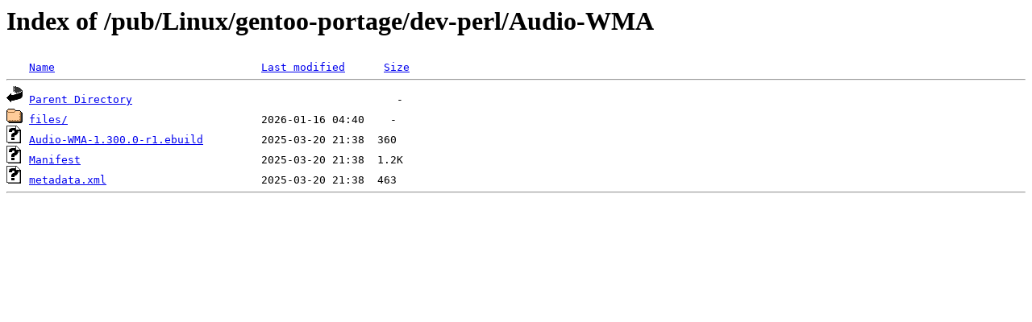

--- FILE ---
content_type: text/html;charset=ISO-8859-1
request_url: http://rsync5.jp.gentoo.org/pub/Linux/gentoo-portage/dev-perl/Audio-WMA/?C=M;O=A
body_size: 1114
content:
<!DOCTYPE HTML PUBLIC "-//W3C//DTD HTML 3.2 Final//EN">
<html>
 <head>
  <title>Index of /pub/Linux/gentoo-portage/dev-perl/Audio-WMA</title>
 </head>
 <body>
<h1>Index of /pub/Linux/gentoo-portage/dev-perl/Audio-WMA</h1>
<pre><img src="/icons/blank.gif" alt="Icon "> <a href="?C=N;O=A">Name</a>                                <a href="?C=M;O=D">Last modified</a>      <a href="?C=S;O=A">Size</a>  <hr><img src="/icons/back.gif" alt="[PARENTDIR]"> <a href="/pub/Linux/gentoo-portage/dev-perl/">Parent Directory</a>                                         -   
<img src="/icons/folder.gif" alt="[DIR]"> <a href="files/">files/</a>                              2026-01-16 04:40    -   
<img src="/icons/unknown.gif" alt="[   ]"> <a href="Audio-WMA-1.300.0-r1.ebuild">Audio-WMA-1.300.0-r1.ebuild</a>         2025-03-20 21:38  360   
<img src="/icons/unknown.gif" alt="[   ]"> <a href="Manifest">Manifest</a>                            2025-03-20 21:38  1.2K  
<img src="/icons/unknown.gif" alt="[   ]"> <a href="metadata.xml">metadata.xml</a>                        2025-03-20 21:38  463   
<hr></pre>
</body></html>
